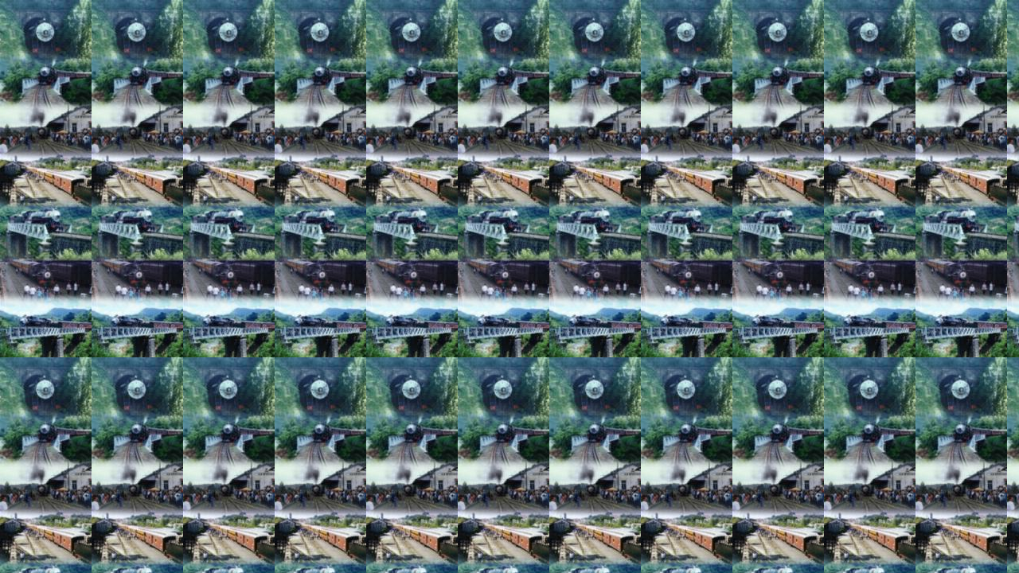

--- FILE ---
content_type: text/html
request_url: http://abpf.org.br/lateral.htm
body_size: 305
content:
<html>

<head>
<title>New Page 3</title>
<meta name="GENERATOR" content="Microsoft FrontPage 3.0">
<meta name="Microsoft Border" content="none">
<base target="rtop">
</head>

<body bgcolor="#29166F" background="lateral.jpg">

<p>&nbsp;</p>
</body>
</html>
